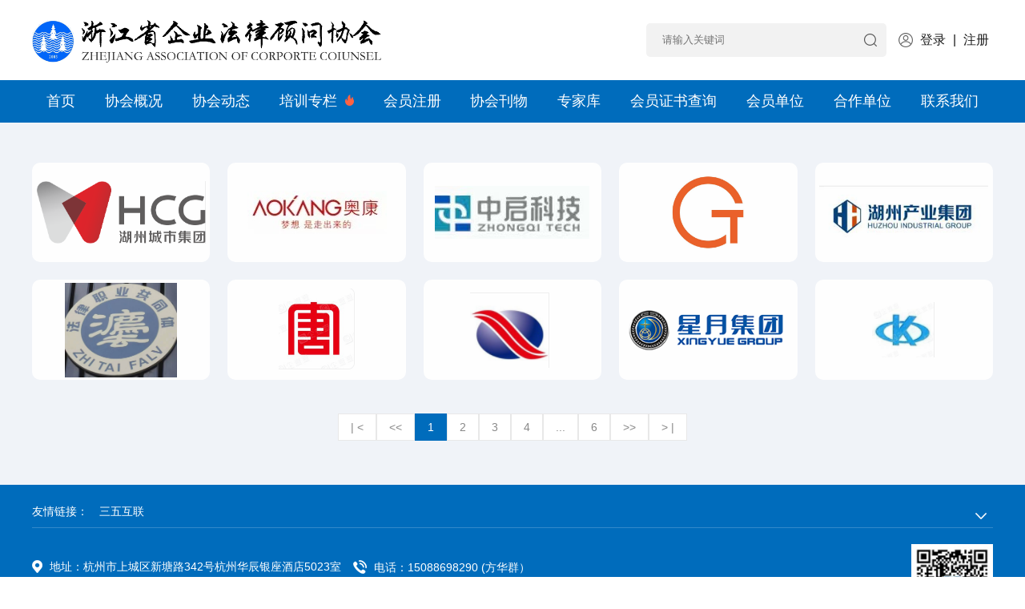

--- FILE ---
content_type: text/html; charset=utf-8
request_url: http://zj-acc.com/units-1.html
body_size: 4183
content:
<!DOCTYPE html>
<html lang="zh-cn">

<head>
    <meta http-equiv="Content-Type" content="text/html; charset=utf-8">
    <meta http-equiv="X-UA-Compatible" content="IE=edge,chrome=1">
    <meta name="renderer" content="webkit">
    <meta name="viewport" content="width=device-width, initial-scale=1.0, maximum-scale=1.0, user-scalable=no">
    <meta name="apple-mobile-web-app-capable" content="yes">
    <meta name="apple-mobile-web-app-status-bar-style" content="black">
    <meta name="format-detection" content="telephone=no">
    <meta name="wap-font-scale" content="no">
    <title>浙江省企业法律顾问协会</title>
    <meta name="keywords" content="浙江省企业法律顾问协会" />
    <meta name="description" content="浙江省企业法律顾问协会" />
    <link rel="stylesheet" href="/public/css/style.css">
<link rel="stylesheet" href="/public/css/layout.css?v=1.0.0">
<script src="/public/js/plugin.js"></script>
<script src="/public/js/main.js"></script>
<script src="/scripts/sweet/sweetalert.min.js"></script>
<script src="/public/js/my-js.js?v=1.0.2"></script>
<!--[if lte IE 9]><script src="//cdn.bootcss.com/rem/1.3.4/js/rem.min.js"></script><script src="http://cdn.bootcss.com/respond.js/1.4.2/respond.min.js"></script><script src="http://cdn.bootcss.com/html5shiv/3.7.2/html5shiv.min.js"></script><![endif]-->
</head>

<body>
    <!--Header-->
    <header>
    <div class="header md-dn">
        <div class="mauto">
            <a href="/" class="logo fl"><img src="/public/images/logo.png" alt="Logo"></a>
            <div class="fr row dfcc">
                                <div class="search-w fr dfcc">
                    <form class="search row dfcc ov">
                        <input class="txt fl" name="keywords" id="keywords" onkeydown="if(event.keyCode==13){SiteSearch('/search.html', '#keywords');return false};" placeholder="请输入关键词" type="text">
                        <input class="btn fr" value="" name="btnGO" onclick="SiteSearch('/search.html', '#keywords');" type="button">
                    </form>
                </div>
                <div class="btn f16 ml15">
                                        <img src="/public/images/login.png" alt="">
                                        <a href="/login.html">登录</a>
                    |
                                        <a href="/register.html">注册</a>
                                    </div>
            </div>
        </div>
                <nav>
            <ul class="df mauto">
                <li>
                                        <a href="/index.html">首页</a>
                </li>
                <li>
                                        <a href="/about.html">协会概况</a>
                    <div class="sub-nav abs">
                                                <a href="/about-139.html" class="db">协会介绍</a>
                                                <a href="/about-256.html" class="db">组织机构</a>
                                                <a href="/about-258.html" class="db">协会章程</a>
                                            </div>
                </li>
                <li>
                                        <a href="/news.html">协会动态</a>
                    <div class="sub-nav abs">
                                                <a href="/news-242.html" class="db">协会资讯</a>
                                                <a href="/news-246.html" class="db">政策解读</a>
                                                <a href="/news-292.html" class="db">案例分析</a>
                                                <a href="/news-310.html" class="db">专题讲座</a>
                                                <a href="/news-311.html" class="db">法宣热点</a>
                                            </div>
                </li>
                <li>
                                        <a href="/training.html">培训专栏 <img src="/public/images/hot.png" alt=""></a>
                    <div class="sub-nav abs">
                                                <a href="/training-245.html" class="db">培训动态</a>
                                                <a href="/training-262.html" class="db">培训项目</a>
                                                <a href="/training-281.html" class="db">培训课件</a>
                                            </div>
                </li>
                                <li>
                                        <a href="/register.html">会员注册</a>
                </li>
                                <li>
                                        <a href="/journal.html">协会刊物</a>
                </li>
                <li>
                                        <a href="/experts.html">专家库</a>
                </li>
                <li>
                                        <a href="/member.html">会员证书查询</a>
                </li>
                <li>
                                        <a href="/units.html">会员单位</a>
                </li>
                <li>
                                        <a href="/partner.html">合作单位</a>
                </li>
                <li>
                                        <a href="/contact.html">联系我们</a>
                </li>
            </ul>
        </nav>
    </div>
    <div class="header-m abs dn md-db">
        <a href="/" class="logo"><img src="/public/images/logo.png" alt="Logo"></a>
        <div class="m-menu-b"></div>
        <div class="m-menu">
            <ul class="nav hsms">
                <li>
                                        <a href="/index.html">首页</a>
                </li>
                <li>
                                        <a href="/about.html">协会概况</a>
                    <ul class="sub-nav hsms">
                                                <li>
                            <a href="/about-139.html">协会介绍</a>
                        </li>
                                                <li>
                            <a href="/about-256.html">组织机构</a>
                        </li>
                                                <li>
                            <a href="/about-258.html">协会章程</a>
                        </li>
                                            </ul>
                </li>
                <li>
                                        <a href="/news.html">协会动态</a>
                    <ul class="sub-nav hsms">
                                                <li>
                            <a href="/news-242.html">协会资讯</a>
                        </li>
                                                <li>
                            <a href="/news-246.html">政策解读</a>
                        </li>
                                                <li>
                            <a href="/news-292.html">案例分析</a>
                        </li>
                                                <li>
                            <a href="/news-310.html">专题讲座</a>
                        </li>
                                                <li>
                            <a href="/news-311.html">法宣热点</a>
                        </li>
                                            </ul>
                </li>
                <li>
                                        <a href="/training.html">培训专栏</a>
                    <ul class="sub-nav hsms">
                                                <li>
                            <a href="/training-245.html">培训动态</a>
                        </li>
                                                <li>
                            <a href="/training-262.html">培训项目</a>
                        </li>
                                                <li>
                            <a href="/training-281.html">培训课件</a>
                        </li>
                                            </ul>
                </li>
                                <li>
                                        <a href="/register.html">会员注册</a>
                </li>
                                <li>
                                        <a href="/journal.html">协会刊物</a>
                </li>
                <li>
                                        <a href="/experts.html">专家库</a>
                </li>
                <li>
                                        <a href="/member.html">个人会员库</a>
                </li>
                <li>
                                        <a href="/units.html">会员单位</a>
                </li>
                <li>
                                        <a href="/partner.html">合作单位</a>
                </li>
                <li>
                                        <a href="/contact.html">联系我们</a>
                </li>
            </ul>
            <div class="m-language">
                <a href="">CN</a>
                <a href="">EN</a>
            </div>
        </div>
        <div class="m-search-b"></div>
    </div>
    <div class="fix-search abs wh1 baf dn">
        <div class="mauto wh1 dflr">
            <div class="con wh1 dfcc">
                                <div class="hide rel tra"></div>
                <form class="row lg-12">
                    <input class="txt fl" name="txtkeywords" id="txtkeywords" onkeydown="if(event.keyCode==13){SiteSearch('/search.html', '#txtkeywords');return false};" placeholder="请输入关键词" type="text">
                    <input class="btn fr" name="btnGO2" onclick="SiteSearch('/search.html', '#txtkeywords');" type="button">
                </form>
            </div>
        </div>
    </div>
</header>
    <!--Banner-->
            <!--Main-->
    <main class="main">
        <div class="content pb50 sm-p0">
            <div class="mauto ov">
                <div class="company-list pt50">
                    <ul class="row tac cf hsms">
                                                <li class="item fl md-4 sm-6" hsm="fadeup">
                            <a href="" target="_blank" class="rel db im-md ov">
                                <div class="pic rel"><img src="/upload/202403/13/202403131046379249.png" alt="湖州市城市投资发展集团有限公司" class="po-auto"></div>
                                <div class="info abs wh1 dfccs tra">
                                    <h3 class="f16 mb10">湖州市城市投资发展集团有限公司</h3>
                                    <div class="icon lg-12" style="background: url(/public/images/link_icon.png) no-repeat center;"></div>
                                </div>
                            </a>
                        </li>
                                                <li class="item fl md-4 sm-6" hsm="fadeup">
                            <a href="" target="_blank" class="rel db im-md ov">
                                <div class="pic rel"><img src="/upload/202303/20/202303201131496701.jpg" alt="浙江奥康鞋业有限公司" class="po-auto"></div>
                                <div class="info abs wh1 dfccs tra">
                                    <h3 class="f16 mb10">浙江奥康鞋业有限公司</h3>
                                    <div class="icon lg-12" style="background: url(/public/images/link_icon.png) no-repeat center;"></div>
                                </div>
                            </a>
                        </li>
                                                <li class="item fl md-4 sm-6" hsm="fadeup">
                            <a href="" target="_blank" class="rel db im-md ov">
                                <div class="pic rel"><img src="/upload/202303/20/202303201129062788.jpg" alt="浙江中启企业管理咨询有限公司" class="po-auto"></div>
                                <div class="info abs wh1 dfccs tra">
                                    <h3 class="f16 mb10">浙江中启企业管理咨询有限公司</h3>
                                    <div class="icon lg-12" style="background: url(/public/images/link_icon.png) no-repeat center;"></div>
                                </div>
                            </a>
                        </li>
                                                <li class="item fl md-4 sm-6" hsm="fadeup">
                            <a href="" target="_blank" class="rel db im-md ov">
                                <div class="pic rel"><img src="/upload/202303/20/202303201118180417.jpg" alt="杭州泰捷科技有限公司" class="po-auto"></div>
                                <div class="info abs wh1 dfccs tra">
                                    <h3 class="f16 mb10">杭州泰捷科技有限公司</h3>
                                    <div class="icon lg-12" style="background: url(/public/images/link_icon.png) no-repeat center;"></div>
                                </div>
                            </a>
                        </li>
                                                <li class="item fl md-4 sm-6" hsm="fadeup">
                            <a href="" target="_blank" class="rel db im-md ov">
                                <div class="pic rel"><img src="/upload/202302/06/202302061134187752.jpg" alt="湖州市产业投资发展集团有限公司" class="po-auto"></div>
                                <div class="info abs wh1 dfccs tra">
                                    <h3 class="f16 mb10">湖州市产业投资发展集团有限公司</h3>
                                    <div class="icon lg-12" style="background: url(/public/images/link_icon.png) no-repeat center;"></div>
                                </div>
                            </a>
                        </li>
                                                <li class="item fl md-4 sm-6" hsm="fadeup">
                            <a href="" target="_blank" class="rel db im-md ov">
                                <div class="pic rel"><img src="/upload/202303/20/202303201619523318.jpg" alt="宁波市智泰法律咨询有限公司" class="po-auto"></div>
                                <div class="info abs wh1 dfccs tra">
                                    <h3 class="f16 mb10">宁波市智泰法律咨询有限公司</h3>
                                    <div class="icon lg-12" style="background: url(/public/images/link_icon.png) no-repeat center;"></div>
                                </div>
                            </a>
                        </li>
                                                <li class="item fl md-4 sm-6" hsm="fadeup">
                            <a href="" target="_blank" class="rel db im-md ov">
                                <div class="pic rel"><img src="/upload/202107/08/202107081327389056.png" alt="大唐国际发电股份有限公司浙江分公司" class="po-auto"></div>
                                <div class="info abs wh1 dfccs tra">
                                    <h3 class="f16 mb10">大唐国际发电股份有限公司浙江分公司</h3>
                                    <div class="icon lg-12" style="background: url(/public/images/link_icon.png) no-repeat center;"></div>
                                </div>
                            </a>
                        </li>
                                                <li class="item fl md-4 sm-6" hsm="fadeup">
                            <a href="" target="_blank" class="rel db im-md ov">
                                <div class="pic rel"><img src="/upload/202107/08/202107081327162700.png" alt="中国信达资产管理股份有限公司浙江省分公司" class="po-auto"></div>
                                <div class="info abs wh1 dfccs tra">
                                    <h3 class="f16 mb10">中国信达资产管理股份有限公司浙江省分公司</h3>
                                    <div class="icon lg-12" style="background: url(/public/images/link_icon.png) no-repeat center;"></div>
                                </div>
                            </a>
                        </li>
                                                <li class="item fl md-4 sm-6" hsm="fadeup">
                            <a href="" target="_blank" class="rel db im-md ov">
                                <div class="pic rel"><img src="/upload/202303/20/202303201354272359.png" alt="星月集团有限公司" class="po-auto"></div>
                                <div class="info abs wh1 dfccs tra">
                                    <h3 class="f16 mb10">星月集团有限公司</h3>
                                    <div class="icon lg-12" style="background: url(/public/images/link_icon.png) no-repeat center;"></div>
                                </div>
                            </a>
                        </li>
                                                <li class="item fl md-4 sm-6" hsm="fadeup">
                            <a href="" target="_blank" class="rel db im-md ov">
                                <div class="pic rel"><img src="/upload/202107/08/202107081323307716.png" alt="浙江凯灵船厂（舟山四八零六工厂）" class="po-auto"></div>
                                <div class="info abs wh1 dfccs tra">
                                    <h3 class="f16 mb10">浙江凯灵船厂（舟山四八零六工厂）</h3>
                                    <div class="icon lg-12" style="background: url(/public/images/link_icon.png) no-repeat center;"></div>
                                </div>
                            </a>
                        </li>
                                            </ul>
                    <div class="in-page tac pt20">
                        <a href="/units-1.html">| &lt;</a><a>&lt;&lt;</a><a class="cur">1</a><a href="/units-2.html">2</a><a href="/units-3.html">3</a><a href="/units-4.html">4</a><a>...</a><a  href="/units-6.html">6</a><a href="/units-2.html">&gt;&gt;</a><a href="/units-6.html">&gt; |</a>
                    </div>
                </div>
            </div>
        </div>
    </main>
    <!--Footer-->
    <footer>
    <div class="link mauto cf mb20 dflr">
        <em class="fl">友情链接：</em>
        <ul class="fl ov">
                                    <li>
                <a href="http://www.35.com" target="_blank">三五互联</a>
            </li>
            
        </ul>
        <div class="btn dfcc fr"><img src="/public/images/link_btn.png" alt=""></div>
    </div>
    <div class="mauto cf dfcc dflr sm-db">
        <div>
            <div class="txt row sm-mb10">
                <div class="fl mr15 mb15">
                    <img src="/public/images/footer_icon1.png" alt="">
                    地址：杭州市上城区新塘路342号杭州华辰银座酒店5023室
                </div>
                <div class="fl mr15 mb15">
                    <img src="/public/images/footer_icon2.png" alt="">
                    电话：15088698290  (方华群）
                </div>
                <div class="fl mr15 mb15">
                    <img src="/public/images/footer_icon4.png" alt="">
                    邮箱：如果您有什么问题，请发电子邮件到 zjacc85160950@163.com   谢谢！
                </div>
            </div>
            <div class="copyright">Copyright &copy 2021 浙江省企业法律顾问协会 All rights reserved　<a href="https://beian.miit.gov.cn" target="_blank">浙ICP备19009752号-1</a></div>
        </div>
        <div class="code tac sm-dn">
            <img src="/upload/202407/30/202407301107204410.jpg" alt="">
            <div class="mt5">关注公众号</div>
        </div>
    </div>
</footer>
<script>
        $(function () {
            $("footer .link .btn").click(function () {
                $(this).siblings("ul").toggleClass("cur");
            });
        });
</script>

</body>

</html>

--- FILE ---
content_type: text/css
request_url: http://zj-acc.com/public/css/style.css
body_size: 5388
content:
*,*:before,*:after{-webkit-box-sizing:border-box;-moz-box-sizing:border-box;-ms-box-sizing:border-box;box-sizing:border-box}html{-webkit-tap-highlight-color:transparent}body{overflow-x:hidden;color:#333;font-size:14px;font-family:Arial,'Microsoft Yahei';-webkit-overflow-scrolling:touch}body,dd,dl,figure,form,h1,h2,h3,h4,h5,h6,p,td,th{margin:0;padding:0;border:0}li,ol,ul{margin:0;padding:0;list-style-type:none}img{max-width:100%;border:0;vertical-align:middle}table{border-collapse:collapse;border-spacing:0}a{color:inherit;outline:none;text-decoration:none;background:transparent}a,em,i,span{display:inline-block}b,em,i{font-style:normal}h1,h2,h3,h4,h5,h6{font-weight:normal;font-size:14px}button{padding:0}button,input,optgroup,select,textarea{outline:0;border:0;vertical-align:middle;font-family:'Microsoft Yahei'}button,html input[type=button],input[type=reset],input[type=submit],input[type=text]{outline:0;border:0;border-radius:0;cursor:pointer;-webkit-appearance:button}textarea{resize:none;font-size:14px}textarea,.select{appearance:none;-webkit-appearance:none;-moz-appearance:none;-o-appearance:none}.select::-ms-expand{display:none}.clearfix::after,.mauto::after,.row::after,.hsms::after{display:table;content:""}.clearfix:after,.mauto:after,.row:after,.hsms:after,.clear{clear:both}.mauto{max-width:1200px;margin:0 auto}.db{display:block}.dn{display:none}.rel{position:relative}.abs{position:absolute}.ov{overflow:hidden}.tar{text-align:right}.tac{text-align:center}.fb{font-weight:bold}.wh1{width:100%;height:100%}.dtm{display:table;margin:0 auto}.dt{display:table;table-layout:fixed}.dtcell{display:table-cell;vertical-align:middle;text-align:center}.els{display:inline-block;overflow:hidden;width:100%;vertical-align:middle;text-overflow:ellipsis;white-space:nowrap;word-wrap:break-word}.els2{display:block;display:-webkit-box;width:100%;overflow:hidden;text-overflow:ellipsis;-webkit-box-orient:vertical;-webkit-line-clamp:2}.els3{display:block;display:-webkit-box;width:100%;overflow:hidden;text-overflow:ellipsis;-webkit-box-orient:vertical;-webkit-line-clamp:3}.img-md img{transform:scale(1);-webkit-transform:scale(1);transition:all .8s;-webkit-transition:all .8s}.img-md:hover img{transform:scale(1.1);-webkit-transform:scale(1.1)}.tra,a{transition:all .3s;-webkit-transition:all .3s}.cf{color:#fff}.c0{color:#000}.c6{color:#666}.c9{color:#999}.baf{background:#fff}.li25{line-height:25px}.li30{line-height:30px}.f12{font-size:12px}.f16{font-size:16px}.df,.dfcc,.dfccs,.dflc,.dflcs,.dflr,.dflrc,.dflrs{display:-webkit-flex;display:flex}.df{-webkit-flex-wrap:wrap;flex-wrap:wrap}.df>*{-webkit-flex-grow:1;flex-grow:1}.dfcc,.dflrc,.dflcs,.dfccs{-webkit-justify-content:center;justify-content:center}.dflc,.dfcc,.dfccs,.dflrc,.dflrs{-webkit-align-items:center;align-items:center}.dflr,.dflrc{-webkit-justify-content:space-between;justify-content:space-between}.dflrs{-webkit-justify-content:space-around;justify-content:space-around}.dflcs,.dfccs{-webkit-flex-direction:column;flex-direction:column}.dflr::before,.dflrc::before,.dflr::after,.dflrc::after{display:none}.slick-slider{position:relative;display:block;box-sizing:border-box;-webkit-touch-callout:none;-webkit-user-select:none;-khtml-user-select:none;-moz-user-select:none;-ms-user-select:none;user-select:none;-ms-touch-action:pan-y;touch-action:pan-y;-webkit-tap-highlight-color:transparent}.slick-list{position:relative;overflow:hidden;display:block;margin:0;padding:0}.slick-list:focus{outline:none}.slick-list.dragging{cursor:pointer;cursor:hand}.slick-slider .slick-track,.slick-slider .slick-list{-webkit-transform:translate3d(0, 0, 0);-moz-transform:translate3d(0, 0, 0);-ms-transform:translate3d(0, 0, 0);-o-transform:translate3d(0, 0, 0);transform:translate3d(0, 0, 0)}.slick-track{position:relative;left:0;top:0;display:block;margin-left:auto;margin-right:auto}.slick-track:before,.slick-track:after{content:"";display:table}.slick-track:after{clear:both}.slick-loading .slick-track{visibility:hidden}.slick-slide{float:left;height:100%;min-height:1px}[dir="rtl"] .slick-slide{float:right}.slick-slide img{width:100%;display:block}.slick-slide.slick-loading img{display:none}.slick-slide.dragging img{pointer-events:none}.slick-initialized .slick-slide{display:block}.slick-loading .slick-slide{visibility:hidden}.slick-vertical .slick-slide{display:block;height:auto}.slick-arrow.slick-hidden{display:none}.slick-arrow{z-index:1;position:absolute;top:50%;font-size:0;cursor:pointer;transform:translateY(-50%);-webkit-transform:translateY(-50%)}.slick-prev{left:0}.slick-next{right:0}.slick-dots{position:absolute;left:0;bottom:20px;width:100%;font-size:0;text-align:center}.slick-dots div{display:inline-block;width:12px;height:12px;border-radius:50%;background:#ccc;margin:0 5px;cursor:pointer}.slick-dots div.slick-active,.slick-dots div:hover,.slick-dots div:focus{background:#333}.slick-dots div button{display:none}.animation{visibility:hidden;opacity:0}.fadel,.fader,.fadeup,.fadez{visibility:visible}.fadeup{animation:slideInUp ease-out .6s forwards;-webkit-animation:slideInUp ease-out .6s forwards}@keyframes slideInUp{from{transform:translate3d(0, 50%, 0)}to{opacity:1;transform:none}}@-webkit-keyframes fadeInUp{from{-webkit-transform:translate3d(0, 50%, 0)}to{opacity:1;-webkit-transform:none}}.fadel{animation:slideInLeft ease-out .6s forwards;-webkit-animation:slideInLeft ease-out .6s forwards}@keyframes slideInLeft{from{transform:translate3d(-50%, 0, 0)}to{opacity:1;transform:none}}@-webkit-keyframes slideInLeft{from{-webkit-transform:translate3d(-50%, 0, 0)}to{opacity:1;-webkit-transform:none}}.fader{animation:slideInRight ease-out .6s forwards;-webkit-animation:slideInRight ease-out .6s forwards}@keyframes slideInRight{from{transform:translate3d(50%, 0, 0)}to{opacity:1;transform:none}}@-webkit-keyframes slideInRight{from{-webkit-transform:translate3d(50%, 0, 0)}to{opacity:1;-webkit-transform:none}}.fadez{animation:zoomIn ease-out .6s forwards;-webkit-animation:zoomIn ease-out .6s forwards}@keyframes zoomIn{from{transform:scale3d(.3, .3, .3)}to{opacity:1;transform:none}}@-webkit-keyframes zoomIn{from{-webkit-transform:scale3d(.3, .3, .3)}to{opacity:1;-webkit-transform:none}}.img,.imgs{overflow:hidden;background:#eee url([data-uri]) no-repeat center}.img img,.imgs img{width:100%;height:100%;object-fit:cover}.imgs{position:relative}.imgs img{position:absolute;top:0;left:0}.po-auto{position:absolute;top:0;right:0;bottom:0;left:0;margin:auto;width:auto;height:auto;max-width:95%;max-height:95%}.mt5{margin-top:.05rem}.mt10{margin-top:.1rem}.mt15{margin-top:.15rem}.mt20{margin-top:.2rem}.mt25{margin-top:.25rem}.mt30{margin-top:.3rem}.mt35{margin-top:.35rem}.mt40{margin-top:.4rem}.mt45{margin-top:.45rem}.mt50{margin-top:.5rem}.mr5{margin-right:.05rem}.mr10{margin-right:.1rem}.mr15{margin-right:.15rem}.mr20{margin-right:.2rem}.mr25{margin-right:.25rem}.mr30{margin-right:.3rem}.mr35{margin-right:.35rem}.mr40{margin-right:.4rem}.mr45{margin-right:.45rem}.mr50{margin-right:.5rem}.mb5{margin-bottom:.05rem}.mb10{margin-bottom:.1rem}.mb15{margin-bottom:.15rem}.mb20{margin-bottom:.2rem}.mb25{margin-bottom:.25rem}.mb30{margin-bottom:.3rem}.mb35{margin-bottom:.35rem}.mb40{margin-bottom:.4rem}.mb45{margin-bottom:.45rem}.mb50{margin-bottom:.5rem}.ml5{margin-left:.05rem}.ml10{margin-left:.1rem}.ml15{margin-left:.15rem}.ml20{margin-left:.2rem}.ml25{margin-left:.25rem}.ml30{margin-left:.3rem}.ml35{margin-left:.35rem}.ml40{margin-left:.4rem}.ml45{margin-left:.45rem}.ml50{margin-left:.5rem}.pt5{padding-top:.05rem}.pt10{padding-top:.1rem}.pt15{padding-top:.15rem}.pt20{padding-top:.2rem}.pt25{padding-top:.25rem}.pt30{padding-top:.3rem}.pt35{padding-top:.35rem}.pt40{padding-top:.4rem}.pt45{padding-top:.45rem}.pt50{padding-top:.5rem}.pr5{padding-right:.05rem}.pr10{padding-right:.1rem}.pr15{padding-right:.15rem}.pr20{padding-right:.2rem}.pr25{padding-right:.25rem}.pr30{padding-right:.3rem}.pr35{padding-right:.35rem}.pr40{padding-right:.4rem}.pr45{padding-right:.45rem}.pr50{padding-right:.5rem}.pb5{padding-bottom:.05rem}.pb10{padding-bottom:.1rem}.pb15{padding-bottom:.15rem}.pb20{padding-bottom:.2rem}.pb25{padding-bottom:.25rem}.pb30{padding-bottom:.3rem}.pb35{padding-bottom:.35rem}.pb40{padding-bottom:.4rem}.pb45{padding-bottom:.45rem}.pb50{padding-bottom:.5rem}.pl5{padding-left:.05rem}.pl10{padding-left:.1rem}.pl15{padding-left:.15rem}.pl20{padding-left:.2rem}.pl25{padding-left:.25rem}.pl30{padding-left:.3rem}.pl35{padding-left:.35rem}.pl40{padding-left:.4rem}.pl45{padding-left:.45rem}.pl50{padding-left:.5rem}.lg-3,.lg-4,.lg-6{float:left}.lg-12{width:100%}.lg-6{width:50%}.lg-4{width:33.33333333%}.lg-3{width:25%}@media (max-width:1024px){.md-dn{display:none !important}.md-db{display:block !important}.md-3,.md-4,.md-6{float:left}.md-12{float:none;width:100%!important}.md-6{width:50% !important}.md-4{width:33.33333333% !important}.md-3{width:25% !important}.md-ha{height:auto !important}}@media (max-width:767px){.sm-3,.sm-4,.sm-6{float:left}.sm-12{float:none !important;width:100% !important}.sm-6{width:50% !important}.sm-4{width:33.33333333% !important}.sm-3{width:25% !important}.sm-ha{height:auto !important}.sm-mt5{margin-top:.05rem}.sm-mt10{margin-top:.1rem}.sm-mt15{margin-top:.15rem}.sm-mt20{margin-top:.2rem}.sm-mt25{margin-top:.25rem}.sm-mt30{margin-top:.3rem}.sm-mt35{margin-top:.35rem}.sm-mt40{margin-top:.4rem}.sm-mt45{margin-top:.45rem}.sm-mt50{margin-top:.5rem}.sm-mt0{margin-top:0 !important}.sm-mr5{margin-right:.05rem}.sm-mr10{margin-right:.1rem}.sm-mr15{margin-right:.15rem}.sm-mr20{margin-right:.2rem}.sm-mr25{margin-right:.25rem}.sm-mr30{margin-right:.3rem}.sm-mr35{margin-right:.35rem}.sm-mr40{margin-right:.4rem}.sm-mr45{margin-right:.45rem}.sm-mr50{margin-right:.5rem}.sm-mr0{margin-right:0 !important}.sm-mb5{margin-bottom:.05rem}.sm-mb10{margin-bottom:.1rem}.sm-mb15{margin-bottom:.15rem}.sm-mb20{margin-bottom:.2rem}.sm-mb25{margin-bottom:.25rem}.sm-mb30{margin-bottom:.3rem}.sm-mb35{margin-bottom:.35rem}.sm-mb40{margin-bottom:.4rem}.sm-mb45{margin-bottom:.45rem}.sm-mb50{margin-bottom:.5rem}.sm-mb0{margin-bottom:0 !important}.sm-ml5{margin-left:.05rem}.sm-ml10{margin-left:.1rem}.sm-ml15{margin-left:.15rem}.sm-ml20{margin-left:.2rem}.sm-ml25{margin-left:.25rem}.sm-ml30{margin-left:.3rem}.sm-ml35{margin-left:.35rem}.sm-ml40{margin-left:.4rem}.sm-ml45{margin-left:.45rem}.sm-ml50{margin-left:.5rem}.sm-ml0{margin-left:0 !important}.sm-ml0{margin:0 !important}.sm-m0{margin:0 !important}.sm-pt5{padding-top:.05rem}.sm-pt10{padding-top:.1rem}.sm-pt15{padding-top:.15rem}.sm-pt20{padding-top:.2rem}.sm-pt25{padding-top:.25rem}.sm-pt30{padding-top:.3rem}.sm-pt35{padding-top:.35rem}.sm-pt40{padding-top:.4rem}.sm-pt45{padding-top:.45rem}.sm-pt50{padding-top:.5rem}.sm-pt0{padding-top:0 !important}.sm-pr5{padding-right:.05rem}.sm-pr10{padding-right:.1rem}.sm-pr15{padding-right:.15rem}.sm-pr20{padding-right:.2rem}.sm-pr25{padding-right:.25rem}.sm-pr30{padding-right:.3rem}.sm-pr35{padding-right:.35rem}.sm-pr40{padding-right:.4rem}.sm-pr45{padding-right:.45rem}.sm-pr50{padding-right:.5rem}.sm-pr0{padding-right:0 !important}.sm-pb5{padding-right:.05rem}.sm-pb10{padding-bottom:.1rem}.sm-pb15{padding-bottom:.15rem}.sm-pb20{padding-bottom:.2rem}.sm-pb25{padding-bottom:.25rem}.sm-pb30{padding-bottom:.3rem}.sm-pb35{padding-bottom:.35rem}.sm-pb40{padding-bottom:.4rem}.sm-pb45{padding-bottom:.45rem}.sm-pb50{padding-bottom:.5rem}.sm-pb0{padding-bottom:0 !important}.sm-pl10{padding-left:.1rem}.sm-pl15{padding-left:.15rem}.sm-pl20{padding-left:.2rem}.sm-pl25{padding-left:.25rem}.sm-pl30{padding-left:.3rem}.sm-pl35{padding-left:.35rem}.sm-pl40{padding-left:.4rem}.sm-pl45{padding-left:.45rem}.sm-pl50{padding-left:.5rem}.sm-pl0{padding-left:0 !important}.sm-p0{padding:0 !important}.sm-db{display:block !important}.sm-dn{display:none !important}}.fl{float:left}.fr{float:right}

--- FILE ---
content_type: text/css
request_url: http://zj-acc.com/public/css/layout.css?v=1.0.0
body_size: 11188
content:
.tc{color:#006cbc}.tcbg{background:#006cbc}header,footer,.header-m,main,.i-banner,.banner{transition:all .5s;-webkit-transition:all .5s}header{width:100%;background:#fff}.header .btn{color:#1a1a1a}.header .btn a{margin:0 5px}.logo{height:100px;line-height:100px;overflow:hidden}nav{background:#006cbc}nav ul li{position:relative;float:left;text-align:center}nav ul li.cur a::after,nav ul li:hover a::after{transform:scale(1);-webkit-transform:scale(1)}nav ul li:hover .sub-nav{visibility:visible;opacity:1;top:53px}nav ul li>a{position:relative;height:53px;line-height:53px;font-size:18px;color:#fff}nav ul li>a::after{position:absolute;content:'';left:0;bottom:10px;width:100%;height:1px;background:rgba(255,255,255,0.48);transform:scale(0, 1);-webkit-transform:scale(0, 1);transition:all .3s;-webkit-transition:all .3s}nav ul li>a img{vertical-align:0;margin-left:5px}nav ul li .sub-nav{visibility:hidden;opacity:0;z-index:1;top:83px;left:50%;width:150px;background:rgba(255,255,255,0.9);transform:translateX(-50%);-webkit-transform:translateX(-50%);transition:all .5s;-webkit-transition:all .5s}nav ul li .sub-nav a{display:block;line-height:23px;padding:8px 0;text-align:center;border-bottom:1px solid rgba(0,0,0,0.1)}nav ul li .sub-nav a:hover{color:#fff;background:#006cbc}.search-w{height:100px}.search{width:300px;height:42px;line-height:42px;border-radius:5px;background:#f2f2f2}.search .txt{width:calc(100% - 40px);height:30px;line-height:30px;padding-left:20px;background:transparent}.search .btn{width:40px;height:100%;background:url(../images/search.png) no-repeat center}.search-btn{width:80px;height:100px;background:url(../images/search.png) no-repeat center;cursor:pointer;background:url([data-uri]) no-repeat center;background-size:23px}.fix-search{z-index:999;top:0;left:0}.fix-search .hide{width:20px;height:50px;margin-right:10px;cursor:pointer}.fix-search .hide::before,.fix-search .hide::after{position:absolute;content:'';top:50%;left:50%;width:1px;height:35%;margin-top:-35%;background:#000}.fix-search .hide::before{transform:rotate(45deg);-webkit-transform:rotate(45deg)}.fix-search .hide::after{transform:rotate(-45deg);-webkit-transform:rotate(-45deg)}.fix-search .hide:hover{opacity:.5}.fix-search .txt,.fix-search .btn{height:50px;line-height:50px}.fix-search .txt{width:calc(100% - 30px);font-size:15px;padding:0 15px 0 5px;border-bottom:1px solid #e1e1e1}.fix-search .txt:focus{border-color:#666}.fix-search .btn{width:30px;height:50px;line-height:50px;font-size:0;background:url([data-uri]) no-repeat center / 60% auto}footer{padding:.25rem 0;background:#006cbc}footer .link{border-bottom:1px solid rgba(255,255,255,0.2)}footer .link ul{width:calc(100% - 100px);height:28px}footer .link ul.cur{height:auto}footer .link ul li{display:inline-block;margin:0 .14rem .1rem .14rem}footer .link .btn{width:30px;cursor:pointer}footer .txt img{margin-right:5px;vertical-align:-3px}footer .code .pic{width:120px;height:120px}.i-banner .slick-dots{bottom:.2rem}.i-banner .slick-dots div{width:14px;height:14px;border:3px solid #fff;background:#fff;transition:all .3s;-webkit-transition:all .3s}.i-banner .slick-dots div.slick-active,.i-banner .slick-dots div:hover,.i-banner .slick-dots div:focus{border-color:#006cbc;background:#fff}.i-banner a{display:block;min-height:85px}.i-banner .dn{display:none !important}.i-title{font-size:30px;padding-bottom:10px}.i-title::after{position:absolute;content:'';left:50%;bottom:0;width:57px;height:2px;background:#006cbc;transform:translateX(-50%);-webkit-transform:translateX(-50%)}.i-more a{width:155px;height:43px;line-height:43px;border-radius:99px;color:#006cbc;background:#dce4f1}.i-more a.cf{color:#fff}.i-more a img{margin-right:3px}.i-more2 a{background:rgba(255,255,255,0.27)}.i-about{background:url(../images/about_bg.jpg) no-repeat center / cover}.i-about .con-l{width:64.4%}.i-about .info{padding:.75rem .5rem;border-radius:10px;background:#006cbc url(../images/about_txt_bg.jpg) no-repeat bottom center}.i-about .info h3{font-size:20px;padding-bottom:20px;margin-bottom:20px}.i-about .info h3::after{position:absolute;content:'';left:0;bottom:0;width:57px;height:2px;background:#fff}.i-about .info .txt{padding-right:34%}.i-about .link{width:64.4%}.i-about .link a:hover .icon{border-color:#006cbc;background:#006cbc}.i-about .link a:hover .icon img:first-child{display:none}.i-about .link a:hover .icon img:last-child{display:initial}.i-about .link .icon{width:60px;height:60px;margin:0 auto;border-radius:99px;border:1px solid #ccc}.i-about .link em{margin-top:10px}.i-about .con-r{right:0;bottom:0;width:50%}.i-about .video-open{border-radius:10px}.i-about .video-open::after{position:absolute;content:'';top:0;left:0;width:100%;height:100%;background:url(../images/video_icon.png) no-repeat center / .75rem .75rem}.i-news{background:#f0f3f8}.i-news .row{margin-left:-15px}.i-news .item{padding-left:15px;margin-bottom:15px}.i-news .item .baf{border-radius:10px}.i-news .item1{width:40%}.i-news .item1 .img{height:208px}.i-news .item1 .els2{height:48px;line-height:24px}.i-news .item1 .slick-dots{top:47%;bottom:initial;padding:0 .16rem;text-align:right}.i-news .item1 .slick-dots div{width:8px;height:8px;margin:0 4px;background:rgba(255,255,255,0.4)}.i-news .item1 .slick-dots div.slick-active,.i-news .item1 .slick-dots div:hover,.i-news .item1 .slick-dots div:focus{background:#fff}.i-news .item2{width:30%}.i-news .item2 a{padding:.25rem .35rem}.i-news .item2 h3{padding-left:20px;background:url(../images/i_news_icon.png) no-repeat left center}.i-news .item2 .txt{height:94px}.i-news .item3{width:30%}.i-news .item3 a{padding:.25rem .35rem}.i-news .item3 h3{padding-left:20px;background:url(../images/i_news_icon.png) no-repeat left center}.i-news .item3 .txt{height:94px}.i-news .item3 .img{height:196px}.i-train{background:url(../images/i_train_bg.jpg) no-repeat center}.i-train .row{margin-left:-0.25rem}.i-train .row .lg-6{padding-left:.25rem}.i-train .item{border-radius:10px;margin-bottom:.25rem;overflow:hidden}.i-train .item .icon{height:45px;line-height:45px;margin-bottom:10px}.i-train .item em{font-size:20px}.i-train .item1{height:402px}.i-train .item1 .info2{padding:8%;background:rgba(0,108,188,0.9)}.i-train .item1 h3{font-size:24px}.i-train .item2{height:190px}.i-train .i-more a{background:rgba(255,255,255,0.27)}.i-magazine{background:#f0f3f8}.i-magazine .slider{padding-left:30px;padding-right:30px}.i-magazine .item{transform:scale(.75);-webkit-transform:scale(.75)}.i-magazine .item .imgs{padding-bottom:123.33333333%;border-radius:10px}.i-magazine .slick-current .item{transform:scale(1);-webkit-transform:scale(1)}.i-magazine .slick-arrow{width:17px;height:31px}.i-magazine .slick-prev{background:url(../images/magazine_l.png) no-repeat center / cover}.i-magazine .slick-next{background:url(../images/magazine_r.png) no-repeat center / cover}.i-magazine .slick-dots{display:none !important}.i-expert{background:url(../images/i_expert_bg.jpg) no-repeat center}.i-expert .i-title{color:#fff}.i-expert .i-title::after{background:#fff}.i-expert .slider{padding:.6rem 25px}.i-expert .item{padding:0 .24rem}.i-expert .item a:hover .infos{visibility:visible;opacity:1;top:0}.i-expert .item .imgs{border-radius:10px;padding-bottom:133.33333333%}.i-expert .item .info{padding:15px 0}.i-expert .item .infos{visibility:hidden;opacity:0;top:100%;left:0;background:rgba(0,108,188,0.7)}.i-expert .slick-slide:nth-child(even) .item a{-webkit-flex-direction:column-reverse;flex-direction:column-reverse}.i-expert .slick-arrow{width:16px;height:24px}.i-expert .slick-prev{background:url(../images/i_expert_l.png) no-repeat center / cover}.i-expert .slick-next{background:url(../images/i_expert_r.png) no-repeat center / cover}.i-expert .slick-dots{display:none !important}.i-member{background:url(../images/i_member_bg.jpg) no-repeat center}.i-member .slider{padding:.7rem 0}.i-member .item{padding:.1rem .2rem}.i-member h3{position:relative;z-index:1;width:104px;height:104px;line-height:104px;border-radius:99px;font-size:20px;margin:0 auto}.i-member .info{padding-top:52px;border-radius:10px;background:#fff;box-shadow:0 0 .1rem rgba(0,0,0,0.1);margin-top:-52px}.i-member .slick-dots{bottom:0}.i-member .slick-dots div{width:12px;height:12px;background:#d7d7d7}.i-member .slick-dots div.slick-active,.i-member .slick-dots div:hover,.i-member .slick-dots div:focus{background:#006cbc}.i-company1{background:#dde3ef}.i-company1 .row{margin-left:-0.22rem}.i-company1 .row .item{width:20%;padding-left:.22rem;margin-bottom:.22rem}.i-company1 .pic{padding-bottom:55.94713656%;border-radius:10px;background:#fff}.i-company1 .i-more a{background:#cad7ec}.i-company2{background:#f0f3f8 url(../images/i_company2_bg.jpg) no-repeat bottom center}.banner{height:300px}.main{background:#f0f3f8}.main-nav-p ul{font-size:0}.main-nav-p li{display:inline-block;margin:0 .16rem .16rem .16rem}.main-nav-p li.cur a,.main-nav-p li:hover a{color:#fff;border-color:#006cbc;background:#006cbc}.main-nav-p li a{display:block;min-width:200px;height:57px;line-height:57px;border:1px solid #fff;padding:0 .3rem;border-radius:99px;font-size:16px;background:#fff}.main-sub{margin-bottom:20px}.main-sub a{font-size:18px;margin:0 8px 4px 8px;padding:0 4px;padding-bottom:8px;color:#393939}.main-sub a::after{position:absolute;content:'';left:0;bottom:0;width:0;height:4px;background:#006cbc;transition:all .3s;-webkit-transition:all .3s}.main-sub a.cur,.main-sub a:hover{color:#006cbc}.main-sub a.cur::after,.main-sub a:hover::after{width:100%;background:#006cbc}.content{min-height:400px}.company-list .row{margin-left:-0.22rem}.company-list .item{width:20%;padding-left:.22rem;margin-bottom:.22rem}.company-list .item a{border-radius:10px}.company-list .item a:hover .info{top:0;visibility:visible;opacity:1}.company-list .pic{padding-bottom:55.94713656%;background:#fff}.company-list .info{visibility:hidden;opacity:0;top:100%;left:0;background:rgba(0,108,188,0.84)}.company-list .icon{height:24px}.news-list li{margin-bottom:.36rem}.news-list li a{border-radius:15px}.news-list li a:hover{color:#006cbc}.news-list .img{width:460px;height:312px}.news-list .info-w{width:calc(100% - 460px);padding:.47rem}.news-list h3{font-size:18px}.news-list .date{color:#6f6f6f}.news-list .date img{margin-right:5px}.news-list .txt{height:128px;line-height:32px;-webkit-line-clamp:4;color:#6f6f6f}.news-info .con{padding:.4rem .54rem;box-shadow:0 0 .1rem rgba(0,0,0,0.1);border-top:2px solid #006cbc}.news-info .head{border-bottom:2px solid #f1f1f1}.news-info .head .con-l{width:calc(100% - 140px);color:#7a7a7a}.news-info .head .con-l h3{font-size:30px;color:#363636}.news-info .head .con-r{width:140px;height:40px;line-height:40px;border-radius:20px;color:#919191;background:#f0f0f0}.news-info .head .con-r img{margin-right:10px;vertical-align:-5px}.news-info .head .con-r:hover{text-decoration:underline}.news-info .edit{color:#363636;font-size:16px;line-height:36px}.page .con-l{width:calc(100% - 230px)}.page .con-l a{height:26px;line-height:26px;color:#4d4d4d;margin-top:10px}.page .con-l a:hover{text-decoration:underline}.page .con-l i{width:72px;height:26px;line-height:26px;color:#7d7d7d;background:#f9f9f9;margin-right:.1rem}.page .bdsharebuttonbox{display:table;margin:0 auto;font-size:0;text-align:center;height:46px;border:1px solid #eaeaea;border-radius:50px;overflow:hidden}.page .bdsharebuttonbox a{float:none;display:inline-block;width:36px !important;height:44px !important;margin:0 2px !important;padding:0 !important}.page .bdsharebuttonbox a:first-child{width:44px !important;border-radius:50%;border:1px solid #eaeaea;margin-left:-1px !important}.dow-list li{font-size:18px;padding:.24rem .37rem;border-radius:10px;margin-bottom:14px}.dow-list li h3{height:40px;line-height:40px;font-size:18px;color:#393939}.dow-list li h3 img{vertical-align:-9px}.dow-list li i{margin-right:15px}.dow-list li img{margin-right:10px}.dow-list li .info{width:250px}.magazine-list ul{margin-left:-0.5rem}.magazine-list li{padding-left:.5rem;margin-bottom:.6rem}.magazine-list li a:hover h3{color:#006cbc}.magazine-list li a:hover i{color:#fff;background:#006cbc}.magazine-list .imgs{padding-bottom:122.43346008%;border-radius:10px}.magazine-list h3{height:48px;line-height:48px}.magazine-list i{color:#0066f9;margin:0 auto;border-radius:99px;padding:12px .64rem;background:#dce4f1}.team-search{padding:.2rem;border:1px solid #eaeaea;border-radius:10px}.team-search .option-w{width:calc(100% - 145px)}.team-search .option-w .row{margin-left:-0.2rem}.team-search .option-w .lg-4{padding-left:.2rem}.team-search .option-w em{width:70px;text-align:right}.team-search .option-w .txt{width:calc(100% - 70px);height:42px;line-height:42px;padding:0 10px;background:#f2f2f2}.team-search .option-w .select{background:#f2f2f2 url(../images/select_bg.png) no-repeat 95% center}.team-search .btn a{width:130px;height:42px;line-height:42px;background:#006cbc}.team-search .btn img{margin-right:5px}.name-search{color:#545152;border-top:1px dashed #dedede}.name-search em{width:154px;height:32px;line-height:32px}.name-search .list{width:calc(100% - 154px)}.name-search .list a{padding:0 9px;height:32px;line-height:32px;text-align:center;margin-bottom:8px;background:#f2f2f2;margin-left:1px}.name-search .list a:first-child{width:74px}.name-search .list a.cur,.name-search .list a:hover{color:#fff;background:#006cbc}.team-list ul{margin-left:-0.3rem}.team-list li{padding-left:.3rem}.team-list li{margin-bottom:.3rem}.team-list li a{padding:.16rem;border-radius:10px}.team-list li a:hover h3{color:#006cbc}.team-list .img{width:180px;height:240px;border-radius:10px}.team-list .info{width:calc(100% - 180px);padding:5% 6.9%}.team-list .info h3{font-size:18px}.team-list .txt{height:90px;line-height:30px;-webkit-line-clamp:3}.team-info{width:100%}.team-info .con{padding:4%}.team-info .pic{width:266px;border-radius:10px;margin:0 auto}.team-info .pic img{width:100%}.team-info .info{width:calc(100% - 316px)}.team-info .info .item{padding:15px 0;border-bottom:1px solid #d7d7d7}.team-info .info h3,.team-info .info h4{color:#242424}.team-info .info h3{font-size:30px}.team-info .info h4{font-size:20px}.f18{font-size:18px}.f36{font-size:36px}.contact .add{height:4.2rem}.contact .amap-icon img{width:25px;height:34px}.message .con{background:#fafafa}.message .item-w{margin-left:-0.3rem}.message .item-w .lg-6{padding-left:.3rem}.message .item{border:1px solid #e9e9e9;margin-bottom:.24rem}.message .item em,.message .item .txt{height:34px;line-height:34px}.message .item em{width:52px;border-right:1px solid #e9e9e9}.message .item .txt{width:calc(100% - 52px);padding:0 10px}.message textarea{height:124px;border:1px solid #e9e9e9;padding:10px}.message .btn input{height:36px;line-height:36px;padding:0 .73rem;background:#a8a8a8}.message .btn input:hover,.message .btn input:first-child{background:#006cbc}.member_search .form{width:400px}.member_search .txt{width:calc(100% - 140px);padding:0 10px}.member_search .btn{width:130px;height:42px;line-height:42px;background:#006cbc url(../images/member_search.png) no-repeat center}.in-member .table-w{line-height:22px;overflow-x:auto}.in-member th{background:#f0f3f8}.in-member th,.in-member td{padding:13px 0}.in-member .tal{text-align:left}.return a{width:172px;height:40px;line-height:40px;border-radius:99px;background:#006cbc}.return img{margin-right:10px}.register{border-radius:10px;padding:4%;-webkit-flex-direction:row-reverse;flex-direction:row-reverse}.register h2{font-size:24px}.register .form{max-width:380px;margin:0 auto}.register .item{margin-bottom:8px}.register .radio-w label{margin-right:15px}.register .radio-w input{vertical-align:-2px}.register em{color:#2a2a2a;height:42px;line-height:42px}.register .verification{border:1px solid #e5e5e5}.register .verification .txt{height:48px;line-height:48px;border:none}.register .verification button{width:110px;border-left:1px solid #e5e5e5;color:#006cbc;background:#f5f5f5}.register .txt{height:50px;line-height:48px;padding:0 10px;border:1px solid #e5e5e5}.register .checkbox{vertical-align:-1px}.register .btn{width:172px;line-height:40px;border-radius:99px;background:#006cbc}.f18{font-size:18px}.member .head{border-radius:10px;margin:20px 0}.member .head .img{width:70px;height:70px;border-radius:99px;margin:0 auto}.member .head i{padding:0 10px;border-radius:99px}.member .head .sign-out{width:173px;height:38px;line-height:36px;border:1px solid #e5e6e8;border-radius:99px;background:#fbfbfb}.member .head .sign-out img{margin-right:10px;vertical-align:-5px}.member .con-l{width:155px}.member .con-l ul{margin-left:-13px}.member .con-l li{float:left !important;width:100%;padding-left:13px;margin-bottom:13px}.member .con-l li.cur a,.member .con-l li:hover a{color:#fff;background:#006cbc}.member .con-l li.cur .icon img:first-child,.member .con-l li:hover .icon img:first-child{display:none}.member .con-l li.cur .icon img:last-child,.member .con-l li:hover .icon img:last-child{display:initial}.member .con-l a{border-radius:10px;padding:.21rem;background:#fff}.member .con-l .icon{height:40px;line-height:40px}.member .con-l .icon img{max-height:100%}.member .con-l em{margin-top:7px}.member .con-r{width:calc(100% - 170px);border-radius:10px}.member .con-r h2{border-bottom:1px solid #ddd}.member .con-r h2 a{padding:.16rem .16rem;border-bottom:2px solid transparent}.member .con-r h2 a:hover,.member .con-r h2 a.cur{border-color:#006cbc;color:#006cbc}.member .con-r .nav-sub a{border-radius:99px;height:30px;line-height:30px;font-size:16px;text-align:center;background:#ccc;padding:0 .3rem;margin-right:4px}.member .con-r .nav-sub a.cur,.member .con-r .nav-sub a:hover{background:#006cbc}.apply .from{max-width:960px}.apply .from strong{color:red}.apply .from .tt1{width:220px;height:40px;line-height:40px}.apply .from .info{width:calc(100% - 220px)}.apply .from .radio-w{height:40px;line-height:40px;margin-bottom:5px}.apply .from .radio-w i{margin-right:10px}.apply .from .radio-w input{vertical-align:-2px;margin-right:10px}.apply .from .row1{margin-left:-6px}.apply .from .row1 .sm-12{padding-left:6px;margin-bottom:6px}.apply .from .txt{height:40px;line-height:38px;padding:0 10px;border:1px solid #e6e6e6}.apply .from .textarea{height:135px;padding:10px;line-height:25px}.apply .from .row2{margin-left:-0.12rem}.apply .from .row2 .sm-6{padding-left:.12rem}.apply .from .upload{float:left;width:12.5%}.apply .from .upload input{top:0;left:0;opacity:0}.apply .from .btn{width:172px;height:40px;line-height:40px;border-radius:99px}.dow-list2 li{font-size:18px;padding:.24rem .2rem;border-radius:10px;margin-bottom:14px;background:#f5f7fa}.dow-list2 li h3{height:40px;line-height:40px;font-size:18px;color:#393939}.dow-list2 li h3 img{vertical-align:-9px}.dow-list2 li i{margin-right:15px}.dow-list2 li img{margin-right:10px}.dow-list2 li .info{width:340px}.train li{margin-bottom:.2rem}.train li a{padding:14px;border-radius:10px;background:#f5f7fa}.train li a:hover h3{color:#006cbc;text-decoration:underline}.train li .img{width:224px;height:145px;border-radius:10px}.train li .info{width:calc(100% - 395px)}.train li h3{font-size:18px}.train li i{padding-left:30px;height:25px;line-height:25px;background:url(../images/train_more.png) no-repeat left center}.process{max-width:808px;margin:0 auto}.process .icon{height:40px}.process .icon1{background:url(../images/process_1.png) no-repeat center}.process .icon2{background:url(../images/process_2.png) no-repeat center}.process .icon3{background:url(../images/process_3.png) no-repeat center}.process .item{color:#7c7c7c}.process .item.cur{color:#00a1e9}.process .item.cur .icon1{background:url(../images/process_1s.png) no-repeat center}.process .item.cur .icon2{background:url(../images/process_2s.png) no-repeat center}.process .item.cur .icon3{background:url(../images/process_3s.png) no-repeat center}.process .item em{margin-top:10px}.in-btn a{width:140px;height:40px;line-height:40px;border-radius:99px;background:#006cbc}.slick-dots div.slick-active,.slick-dots div:hover,.slick-dots div:focus{background:#006cbc}.in-page{color:#888}.in-page span,.in-page a{padding:.08rem .15rem;border:1px solid #e8e8e8;background:#fff}.in-page a{margin-bottom:5px}.in-page a:hover,.in-page a.cur{color:#fff;border-color:#006cbc;background:#006cbc}.tab-head li{cursor:pointer}.tab-body li{visibility:hidden;opacity:0;height:0;overflow:hidden;transition:all .3s;-webkit-transition:all .3s}.tab-body li.cur{visibility:visible;opacity:1;height:inherit}.edit{overflow:hidden}.edit span{display:inline}.edit img{height:auto !important}.edit td,.edit th{border:1px solid}.fix-wrap{display:none;z-index:999;position:fixed;background:rgba(0,0,0,0.8)}.fix-wrap,.fix-wrap svg{top:0;left:0;width:100%;height:100%}.fix-wrap .hide,.fix-wrap circle{transition:all .8s;-webkit-transition:all .8s}.fix-wrap .hide{position:fixed;top:5%;right:5%;width:49px;height:49px;border-radius:50%;cursor:pointer;overflow:hidden;background:transparent}.fix-wrap .hide::before,.fix-wrap .hide::after{z-index:1;position:absolute;content:'';top:50%;left:50%;width:1px;height:50%;margin-top:-25%;background:#fff}.fix-wrap .hide::before{transform:rotate(45deg);-webkit-transform:rotate(45deg)}.fix-wrap .hide::after{transform:rotate(-45deg);-webkit-transform:rotate(-45deg)}.fix-wrap .hide:hover{transform:rotate(-180deg);-webkit-transform:rotate(-180deg)}.fix-wrap .hide:hover circle{fill:none;stroke-dasharray:145}.fix-wrap svg{position:absolute}.fix-wrap circle{stroke-dasharray:0 145}.fix-video .video-wrap{min-width:55%;max-width:55%;margin:0 auto}.fix-video video{width:100%;height:100%;padding:10px;border-radius:5px;border:1px solid #3a3a3a;box-shadow:0 0 5px rgba(0,0,0,0.5);background:#2d2d2d;object-fit:cover;animation:ReturnToNormal .5s both;-webkit-animation:ReturnToNormal .5s both}.fix-pic{overflow:auto}.fix-pic img{max-height:100%;animation:zoomIn .5s both;-webkit-animation:zoomIn .5s both}.fix-pics{background:rgba(0,0,0,0.7)}.fix-pic-slider{color:#fff}.fix-pic-slider .item{position:relative;width:100%;height:100vh;cursor:grab;cursor:-webkit-grab;background-color:transparent}.fix-pic-slider .item:active{cursor:grabbing;cursor:-webkit-grabbing}.fix-pic-slider .item::after{position:absolute;content:'';z-index:-1;top:0;right:0;bottom:0;left:0;margin:auto;width:50px;height:50px;border-radius:5px;box-shadow:0 0 10px rgba(255,255,255,0.1);background:rgba(255,255,255,0.9)}.fix-pic-slider img,.fix-pic-slider em{position:absolute;left:0;bottom:0}.fix-pic-slider img{top:0;right:0;margin:auto;width:auto;height:auto;max-width:100%;max-height:100%;object-fit:inherit}.fix-pic-slider em{width:100%;line-height:25px;font-weight:bold;text-align:center;font-size:16px;padding:10px;box-shadow:0 0 10px rgba(255,255,255,0.1);background:rgba(0,0,0,0.7)}.fix-pic-slider .slick-arrow{width:45px;height:45px;border-radius:5px;box-shadow:0 0 5px rgba(255,255,255,0.1);background:rgba(0,0,0,0.3);transform:translateY(-50%);-webkit-transform:translateY(-50%);transition:all .5s;-webkit-transition:all .5s}.fix-pic-slider .slick-arrow::after{position:absolute;content:'';top:50%;border:solid #fff;padding:6px}.fix-pic-slider .slick-arrow:hover{background:rgba(0,0,0,0.9)}.fix-pic-slider .slick-prev{left:1%;animation:slideInLeft .5s both;-webkit-animation:slideInLeft .5s both}.fix-pic-slider .slick-prev::after{left:50%;border-width:0 1px 1px 0;transform:translateX(-25%) translateY(-50%) rotate(135deg);-webkit-transform:translateX(-25%) translateY(-50%) rotate(135deg)}.fix-pic-slider .slick-next{right:1%;animation:slideInRight .5s both;-webkit-animation:slideInRight .5s both}.fix-pic-slider .slick-next::after{right:50%;border-width:1px 0 0 1px;transform:translateX(25%) translateY(-50%) rotate(135deg);-webkit-transform:translateX(25%) translateY(-50%) rotate(135deg)}.fix-pic-slider .slick_page{position:absolute;top:0;left:0;padding:15px;font-size:16px;font-weight:bold}.fix-pic-slider .slick_page i{font-size:22px}.fix-pic-slider .slick_page div{display:none}.fix-pic-slider .slick_page div.slick-active{display:block}@media (max-width:1200px){.mauto{max-width:92%}}@media (max-width:1024px){body{padding-top:70px !important}header{z-index:9;position:fixed;top:0;left:0;height:70px;background:#fff}.header-m{left:0;top:0;width:100%;height:70px}.header-m::after{display:none;position:fixed;content:'';top:70px;left:0;width:100%;height:100%;background:rgba(0,0,0,0.5)}.header-m .logo{position:absolute;left:50%;line-height:70px;transform:translateX(-50%);-webkit-transform:translateX(-50%)}.header-m .logo img{max-height:40px}.header-m .m-menu-b{display:block;position:absolute;top:0;left:0;width:60px;height:70px;cursor:pointer}.header-m .m-menu-b::before,.header-m .m-menu-b::after{position:absolute;content:'';top:50%;left:calc(35px / 2);width:25px;height:1px;z-index:999;transition:all .3s ease-out .3s;-webkit-transition:all .3s ease-out .3s;background:#222}.header-m .m-menu-b::before{transform:translateY(-4px) rotate(0);-webkit-transform:translateY(-4px) rotate(0)}.header-m .m-menu-b::after{transform:translateY(4px) rotate(0);-webkit-transform:translateY(4px) rotate(0)}.header-m .m-menu{display:none;z-index:888;position:fixed;width:100%;width:260px;height:100%;top:0;left:-260px;opacity:1;background:#fafafa;text-align:left;padding-top:70px}.header-m .m-menu::after{position:absolute;top:70px;content:'';width:100%;height:1px;background:#ebebeb}.header-m .nav{height:calc(100% - 82px);overflow-x:hidden;overflow-y:auto}.header-m .nav>li{border-bottom:1px solid #ebebeb;animation:resize .5s both;-webkit-animation:resize .5s both}.header-m .nav>li>a{position:relative;display:block;width:100%;font-size:15px;padding:0 40px;color:#666;vertical-align:middle;text-overflow:ellipsis;white-space:nowrap;word-wrap:break-word;overflow:hidden;height:50px;line-height:50px}.header-m .nav>li>a::after{position:absolute;left:20px;top:50%;margin-top:-5px;content:'';width:8px;height:8px;border:1px solid #999;border-radius:50%;background:transparent;transition:all .3s;-webkit-transition:all .3s}.header-m .nav>li .sub-nav{display:none}.header-m .nav>li .sub-nav a{position:relative;display:block;line-height:24px;padding:12px 40px;background:#f2f2f2;color:#4E4E4E}.header-m .nav>li .sub-nav a::before,.header-m .nav>li .sub-nav a::after{position:absolute;content:'';width:0;height:0;left:20px;top:20px;border:5px solid transparent;overflow:hidden;transition:all .3s;-webkit-transition:all .3s}.header-m .nav>li .sub-nav a::before{left:21px;border-left:5px solid #555}.header-m .nav>li .sub-nav a::after{border-left:5px #ebebeb solid}.header-m .nav>li.cur{position:relative}.header-m .nav>li.cur::after,.header-m .nav>li.cur::before{position:absolute;content:'';background:#999;transition:all .5s;-webkit-transition:all .5s}.header-m .nav>li.cur::before{top:19px;right:25px;width:2px;height:12px}.header-m .nav>li.cur::after{top:24px;right:20px;width:12px;height:2px}.header-m .nav>li.active::after{background:#fff}.header-m .nav>li.active::before{height:0}.header-m .nav>li.active>a{color:#fff;background:#006cbc}.header-m .nav>li.active>a::after{border-color:#fff;background:#fff}.header-m .nav>li.active .sub-nav li{animation:ReturnToNormal .5s both;-webkit-animation:ReturnToNormal .5s both}.header-m .m-language{position:absolute;left:0;bottom:0;width:100%;text-align:center}.header-m .m-language a{color:#666;height:40px;line-height:40px;font-size:16px;display:block;border-bottom:1px solid #ebebeb;animation:slideInUp 1.5s both;-webkit-animation:slideInUp 1.5s both}.header-m .m-search-b{display:block;position:absolute;top:0;right:0;width:40px;height:70px;cursor:pointer;background:url([data-uri]) no-repeat left center;background-size:23px}html.active{height:100%;overflow:hidden}html.active body{height:100%;overflow:hidden}html.active .header-m{left:260px}html.active .header-m::after{display:block}html.active .header-m .m-menu-b::before,html.active .header-m .m-menu-b::after{background:#000}html.active .header-m .m-menu-b::before{transform:translateY(0) rotate(225deg);-webkit-transform:translateY(0) rotate(225deg)}html.active .header-m .m-menu-b::after{transform:translateY(0) rotate(-225deg);-webkit-transform:translateY(0) rotate(-225deg)}html.active .header-m .m-menu{display:block;left:0}html.active footer,html.active main,html.active .i-banner,html.active .banner{transform:translateX(260px);-webkit-transform:translateX(260px)}}@media (max-width:767px){.i-banner .sm-db{display:block !important}.i-about .info{padding:.4rem}.i-about .con-r{position:initial}.i-news .item1 .slick-dots{top:44%}.i-train .item1 .info2{padding:.4rem;position:initial}.i-train .item1 h3{font-size:20px}.banner{height:3rem}.main-nav-p{display:none}.main-nav-m{display:block;position:relative;z-index:1;cursor:pointer}.main-nav-m .title{position:relative;height:45px;line-height:45px;padding:0 10px;background:#006cbc}.main-nav-m .title strong{color:#fff;font-size:16px;font-weight:bold}.main-nav-m .title i{position:absolute;content:'';width:45px;height:100%;right:0}.main-nav-m .title i::before,.main-nav-m .title i::after{position:absolute;top:50%;content:'';width:12px;height:1px;background:#fff;transition:all .3s;-webkit-transition:all .3s}.main-nav-m .title i::before{left:46%;transform:rotate(40deg) scaleY(1.5);-webkit-transform:rotate(40deg) scaleY(1.5)}.main-nav-m .title i::after{right:46%;transform:rotate(-40deg) scaleY(1.5);-webkit-transform:rotate(-40deg) scaleY(1.5)}.main-nav-m .title.active i::before{transform:rotate(-40deg) scaleY(1.5);-webkit-transform:rotate(-40deg) scaleY(1.5)}.main-nav-m .title.active i::after{transform:rotate(40deg) scaleY(1.5);-webkit-transform:rotate(40deg) scaleY(1.5)}.main-nav-m ul{display:none;position:absolute;top:45px;width:100%;padding:0 10px;background:rgba(0,108,188,0.8);color:#fff}.main-nav-m ul li{animation:ReturnToNormal .5s both;-webkit-animation:ReturnToNormal .5s both}.main-nav-m ul li a{display:block;height:45px;line-height:45px;border-bottom:1px solid rgba(255,255,255,0.55)}.content .mauto.baf{max-width:100%}.member .head{text-align:center}.apply .from .tt1{text-align:left}.fix-video .video-wrap{max-width:90%}}@keyframes resize{from,60%,75%,90%,to{animation-timing-function:cubic-bezier(.215, .61, .355, 1)}0%{opacity:0;transform:scale(5, 5)}100%{opacity:1;transform:scale(1, 1)}}@-webkit-keyframes resize{from,60%,75%,90%,to{-webkit-animation-timing-function:cubic-bezier(.215, .61, .355, 1)}0%{opacity:0;-webkit-transform:scale(5, 5)}100%{opacity:1;-webkit-transform:scale(1, 1)}}@keyframes ReturnToNormal{from{opacity:0;transform-origin:right bottom;transform:rotate3d(0, 0, 1, 45deg)}to{opacity:1;transform-origin:right bottom;transform:none}}@-webkit-keyframes ReturnToNormal{from{opacity:0;-webkit-transform-origin:right bottom;-webkit-transform:rotate3d(0, 0, 1, 45deg)}to{opacity:1;-webkit-transform-origin:right bottom;-webkit-transform:none}}
.news-info{
    max-width: 1000px;
    margin:  0 auto;
}

--- FILE ---
content_type: application/javascript
request_url: http://zj-acc.com/public/js/main.js
body_size: 434
content:
var Main={};Main.init=function(){Main.events()};Main.events=function(){Main.Common()};
Main.Common = function () {
// Share
window._bd_share_config={"share":{}};with(document){0[(getElementsByTagName("head")[0]||body).appendChild(createElement("script")).src="http://bdimg.share.baidu.com/static/api/js/share.js?v=89860593.js?cdnversion="+~(-new Date()/3600000)]};  

}
$(function () {
  Main.init();
});

--- FILE ---
content_type: application/javascript
request_url: http://zj-acc.com/public/js/my-js.js?v=1.0.2
body_size: 2279
content:
function SiteSearch(send_url, divTgs) {
    var queryConfig = {
        "se": $.trim($(divTgs).val())
    };
    var setQueryConfig = function () {
        var _str = "";
        for (var o in queryConfig) {
            if (queryConfig[o] != '') {
                _str += o + "=" + encodeURI(queryConfig[o]) + "&";
            }
        }
        var _str = _str.substring(0, _str.length - 1);
        return _str;
    }
    var params = setQueryConfig();
    if (params.length > 0) {
        window.location.href = send_url + "?" + params;
    }
    return false;
}
function ExpertsSearch(send_url, jobTgs, areaTgs, provinceTgs) {
    var queryConfig = {
        "title": $.trim($(jobTgs).val()),
        "area": $.trim($(areaTgs).val()),
        "province": $.trim($(provinceTgs).val())
    };
    var setQueryConfig = function () {
        var _str = "";
        for (var o in queryConfig) {
            if (queryConfig[o] != '') {
                _str += o + "=" + encodeURI(queryConfig[o]) + "&";
            }
        }
        var _str = _str.substring(0, _str.length - 1);
        return _str;
    }
    var params = setQueryConfig();
    if (params.length > 0) {
        window.location.href = send_url + "?" + params;
    }
    return false;
}
//=====================发送手机短信验证码=====================
var wait = 0; //计算变量
function sendSMS(btnObj, valObj, sendUrl) {
    if ($(valObj).val() == "") {
        swal('对不起，请填写手机号码后再获取！', {
            icon: "warning",
            timer: 2000,
            button: false
        });
        return false;
    }
    //发送AJAX请求
    $.ajax({
        url: sendUrl,
        type: "POST",
        timeout: 60000,
        data: { "mobile": $(valObj).val() },
        dataType: "json",
        beforeSend: function (XMLHttpRequest) {
            $(btnObj).unbind("click").removeAttr("onclick"); //移除按钮事件
        },
        success: function (data, type) {
            if (data.status == 1) {
                wait = data.time * 60; //赋值时间
                time(); //调用计算器
                swal({
                    title: data.msg,
                    icon: "success",
                    timer: 2000
                });
            } else {
                $(btnObj).text("发送验证码");
                $(btnObj).bind("click", function () {
                    sendSMS(btnObj, valObj, sendurl); //重新绑定事件
                });
                swal({
                    title: data.msg,
                    icon: "warning",
                    timer: 2000
                });
            }
        },
        error: function (XMLHttpRequest, textStatus, errorThrown) {
            $(btnObj).removeClass("gray").text("发送验证码");
            $(btnObj).bind("click", function () {
                sendSMS(btnObj, valObj, sendurl); //重新绑定事件
            });
            swal({
                title: "状态：" + textStatus + "；出错提示：" + errorThrown,
                icon: "error",
                timer: 2000
            });

        }
    });
    //倒计时计算器
    function time() {
        if (wait == 0) {
            $(btnObj).text("发送验证码");
            $(btnObj).bind("click", function () {
                sendSMS(btnObj, valObj, sendurl); //重新绑定事件
            });
        } else {
            $(btnObj).text("重新发送(" + wait + ")");
            wait--;
            setTimeout(function () {
                time(btnObj);
            }, 1000)
        }
    }
}
function clickSubmit(sendUrl) {
    $.ajax({
        type: "POST",
        url: sendUrl,
        dataType: "json",
        timeout: 20000,
        success: function (data, textStatus) {
            if (data.status == 1) {
                if (data.msg)
                    alert(data.msg);
                if (data.url) {
                    window.location.href = data.url;
                }
                else {
                    window.location.reload();
                }
            } else {
                if (data.msg)
                    alert(data.msg);
                if (data.url) {
                    window.location.href = data.url;
                }
            }
        },
        error: function (XMLHttpRequest, textStatus, errorThrown) {
            alert("状态：" + textStatus + "；出错提示：" + errorThrown);
        }
    });
}
var showmsg = function (msg) {
    if (msg != '' && $.trim(msg)) {
        swal(msg, {
            icon: "warning",
            timer: 2000,
            button: false
        });
    }
}
function AjaxInitForm(formObj, btnObj, isDialog, urlObj, callback) {
    var argNum = arguments.length; //参数个数    
    $(formObj).Validform({
        tiptype: function (msg) {
            showmsg(msg);
        },
        tipSweep: true,
        callback: function (form) {
            //AJAX提交表单
            $(form).ajaxSubmit({
                beforeSubmit: formRequest,
                success: formResponse,
                error: formError,
                url: $(formObj).attr("url"),
                type: "post",
                dataType: "json",
                timeout: 60000
            });
            return false;
        }
    });

    //表单提交前
    function formRequest(formData, jqForm, options) {
        $(btnObj).prop("disabled", true);
        $(btnObj).val("提交中...");
    }

    //表单提交后
    function formResponse(data, textStatus) {
        $(btnObj).prop("disabled", false);
        if (argNum == 5) {
            callback();
        }

        if (data.status == 1) {
            $(btnObj).val("提交成功");
            //是否提示，默认不提示
            if (isDialog == 1) {
                swal({
                    title: data.msg,
                    icon: "success",
                }).then(function (value) {
                    if (data.url) {
                        location.href = data.url;
                    } else if ($(urlObj) && $(urlObj).length > 0) {
                        location.href = $(urlObj).val();
                    } else {
                        location.reload();
                    }
                });

            } else {
                if (data.url) {
                    location.href = data.url;
                } else if ($(urlObj) && $(urlObj).length > 0) {
                    location.href = $(urlObj).val();
                } else {
                    location.reload();
                }
            }
        }
        else {
            swal({
                title: data.msg,
                icon: "warning"
            }).then(function (value) {
                if (data.url) {
                    location.href = data.url;
                }
            });
            $(btnObj).val("再次提交");
        }
    }
    //表单提交出错
    function formError(XMLHttpRequest, textStatus, errorThrown) {
        swal({
            title: '状态：' + textStatus + '；出错提示：' + errorThrown,
            icon: "error"
        });
        if (argNum == 5) {
            callback();
        }

        $(btnObj).prop("disabled", false);
        $(btnObj).val("再次提交");
    }
}
